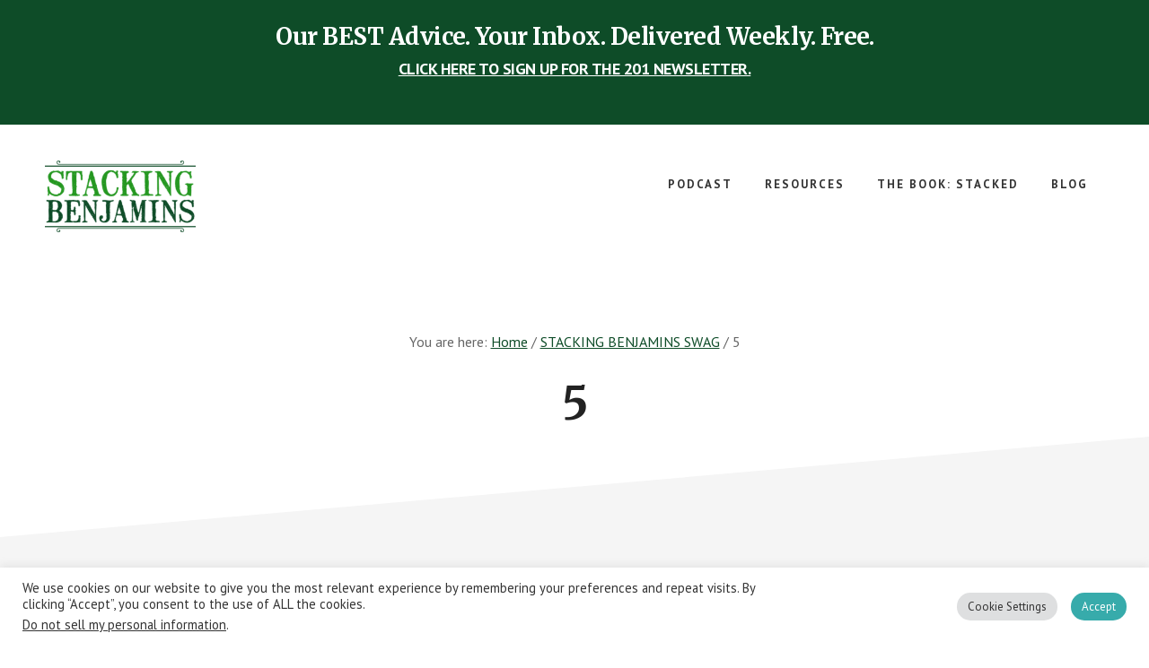

--- FILE ---
content_type: text/html; charset=utf-8
request_url: https://www.google.com/recaptcha/api2/aframe
body_size: 269
content:
<!DOCTYPE HTML><html><head><meta http-equiv="content-type" content="text/html; charset=UTF-8"></head><body><script nonce="vH_LRS5ApwXRFZga_E7qqw">/** Anti-fraud and anti-abuse applications only. See google.com/recaptcha */ try{var clients={'sodar':'https://pagead2.googlesyndication.com/pagead/sodar?'};window.addEventListener("message",function(a){try{if(a.source===window.parent){var b=JSON.parse(a.data);var c=clients[b['id']];if(c){var d=document.createElement('img');d.src=c+b['params']+'&rc='+(localStorage.getItem("rc::a")?sessionStorage.getItem("rc::b"):"");window.document.body.appendChild(d);sessionStorage.setItem("rc::e",parseInt(sessionStorage.getItem("rc::e")||0)+1);localStorage.setItem("rc::h",'1769901881810');}}}catch(b){}});window.parent.postMessage("_grecaptcha_ready", "*");}catch(b){}</script></body></html>